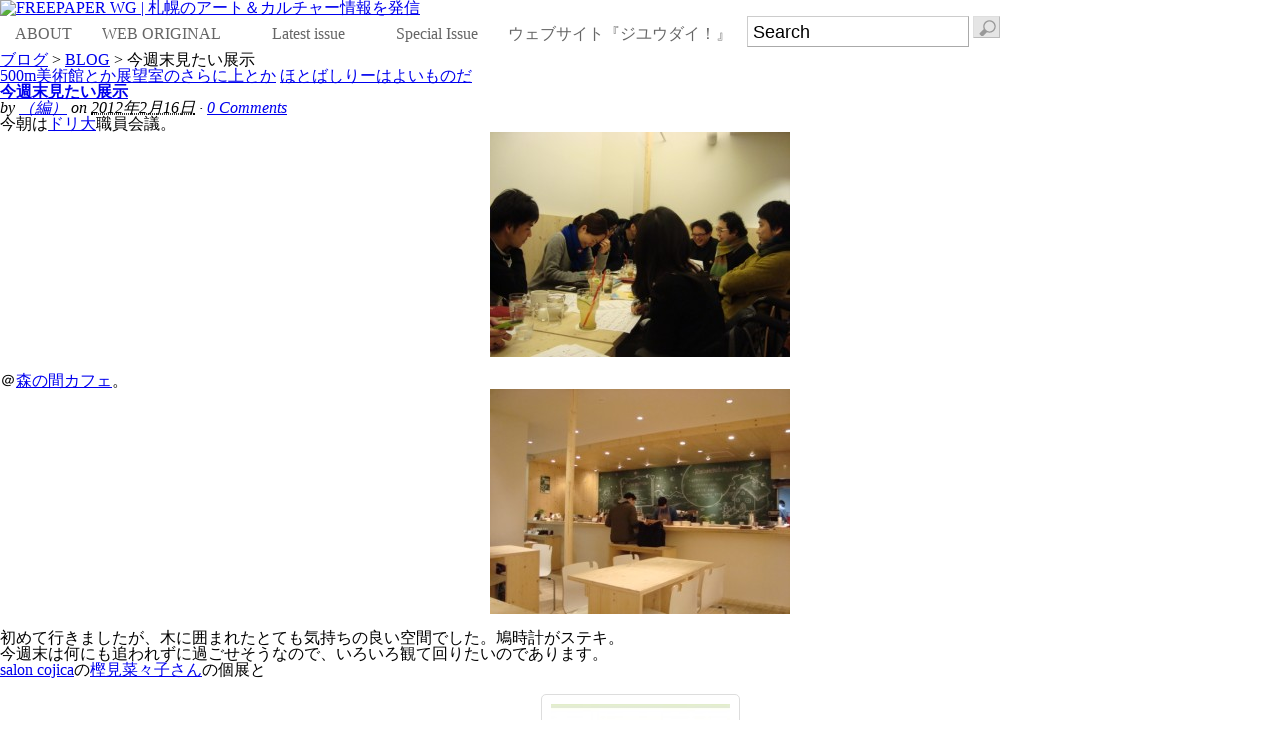

--- FILE ---
content_type: text/html; charset=UTF-8
request_url: https://freepaper-wg.com/archives/4156
body_size: 15471
content:
<!DOCTYPE html><!-- HTML 5 -->
<html lang="ja">
<head>

<title>  今週末見たい展示</title>
<!-- Platform WordPress Framework By PageLines - www.PageLines.com -->

<link rel="shortcut icon" href="https://test.freepaper-wg.com/wp-content/uploads/2021/05/favicon-pagelines1-1.png" type="image/x-icon" /> 
<meta http-equiv="Content-Type" content="text/html; charset=UTF-8" />
<link rel="profile" href="http://gmpg.org/xfn/11" />
<meta name="generator" content="WordPress 6.4.7" /> 
<link rel="pingback" href="https://test.freepaper-wg.com/xmlrpc.php" />
<!--[if IE 6]>
<script src="https://test.freepaper-wg.com/wp-content/themes/platform/core/js/ie.belatedpng.js"></script> 
<script>DD_belatedPNG.fix('.pngbg, .shadow-bottom, .post-comments a, #fcolumns_container, #footer img, .branding_wrap img, .fboxgraphic img ');</script>
<![endif]-->
<meta name='robots' content='max-image-preview:large' />
<link rel='dns-prefetch' href='//test.freepaper-wg.com' />
<link rel="alternate" type="application/rss+xml" title="FREEPAPER WG | 札幌のアート＆カルチャー情報を発信 &raquo; フィード" href="https://freepaper-wg.com/feed" />
<link rel="alternate" type="application/rss+xml" title="FREEPAPER WG | 札幌のアート＆カルチャー情報を発信 &raquo; コメントフィード" href="https://freepaper-wg.com/comments/feed" />
<link rel="alternate" type="application/rss+xml" title="FREEPAPER WG | 札幌のアート＆カルチャー情報を発信 &raquo; 今週末見たい展示 のコメントのフィード" href="https://freepaper-wg.com/archives/4156/feed" />
<script type="text/javascript">
/* <![CDATA[ */
window._wpemojiSettings = {"baseUrl":"https:\/\/s.w.org\/images\/core\/emoji\/14.0.0\/72x72\/","ext":".png","svgUrl":"https:\/\/s.w.org\/images\/core\/emoji\/14.0.0\/svg\/","svgExt":".svg","source":{"concatemoji":"https:\/\/test.freepaper-wg.com\/wp-includes\/js\/wp-emoji-release.min.js?ver=6.4.7"}};
/*! This file is auto-generated */
!function(i,n){var o,s,e;function c(e){try{var t={supportTests:e,timestamp:(new Date).valueOf()};sessionStorage.setItem(o,JSON.stringify(t))}catch(e){}}function p(e,t,n){e.clearRect(0,0,e.canvas.width,e.canvas.height),e.fillText(t,0,0);var t=new Uint32Array(e.getImageData(0,0,e.canvas.width,e.canvas.height).data),r=(e.clearRect(0,0,e.canvas.width,e.canvas.height),e.fillText(n,0,0),new Uint32Array(e.getImageData(0,0,e.canvas.width,e.canvas.height).data));return t.every(function(e,t){return e===r[t]})}function u(e,t,n){switch(t){case"flag":return n(e,"\ud83c\udff3\ufe0f\u200d\u26a7\ufe0f","\ud83c\udff3\ufe0f\u200b\u26a7\ufe0f")?!1:!n(e,"\ud83c\uddfa\ud83c\uddf3","\ud83c\uddfa\u200b\ud83c\uddf3")&&!n(e,"\ud83c\udff4\udb40\udc67\udb40\udc62\udb40\udc65\udb40\udc6e\udb40\udc67\udb40\udc7f","\ud83c\udff4\u200b\udb40\udc67\u200b\udb40\udc62\u200b\udb40\udc65\u200b\udb40\udc6e\u200b\udb40\udc67\u200b\udb40\udc7f");case"emoji":return!n(e,"\ud83e\udef1\ud83c\udffb\u200d\ud83e\udef2\ud83c\udfff","\ud83e\udef1\ud83c\udffb\u200b\ud83e\udef2\ud83c\udfff")}return!1}function f(e,t,n){var r="undefined"!=typeof WorkerGlobalScope&&self instanceof WorkerGlobalScope?new OffscreenCanvas(300,150):i.createElement("canvas"),a=r.getContext("2d",{willReadFrequently:!0}),o=(a.textBaseline="top",a.font="600 32px Arial",{});return e.forEach(function(e){o[e]=t(a,e,n)}),o}function t(e){var t=i.createElement("script");t.src=e,t.defer=!0,i.head.appendChild(t)}"undefined"!=typeof Promise&&(o="wpEmojiSettingsSupports",s=["flag","emoji"],n.supports={everything:!0,everythingExceptFlag:!0},e=new Promise(function(e){i.addEventListener("DOMContentLoaded",e,{once:!0})}),new Promise(function(t){var n=function(){try{var e=JSON.parse(sessionStorage.getItem(o));if("object"==typeof e&&"number"==typeof e.timestamp&&(new Date).valueOf()<e.timestamp+604800&&"object"==typeof e.supportTests)return e.supportTests}catch(e){}return null}();if(!n){if("undefined"!=typeof Worker&&"undefined"!=typeof OffscreenCanvas&&"undefined"!=typeof URL&&URL.createObjectURL&&"undefined"!=typeof Blob)try{var e="postMessage("+f.toString()+"("+[JSON.stringify(s),u.toString(),p.toString()].join(",")+"));",r=new Blob([e],{type:"text/javascript"}),a=new Worker(URL.createObjectURL(r),{name:"wpTestEmojiSupports"});return void(a.onmessage=function(e){c(n=e.data),a.terminate(),t(n)})}catch(e){}c(n=f(s,u,p))}t(n)}).then(function(e){for(var t in e)n.supports[t]=e[t],n.supports.everything=n.supports.everything&&n.supports[t],"flag"!==t&&(n.supports.everythingExceptFlag=n.supports.everythingExceptFlag&&n.supports[t]);n.supports.everythingExceptFlag=n.supports.everythingExceptFlag&&!n.supports.flag,n.DOMReady=!1,n.readyCallback=function(){n.DOMReady=!0}}).then(function(){return e}).then(function(){var e;n.supports.everything||(n.readyCallback(),(e=n.source||{}).concatemoji?t(e.concatemoji):e.wpemoji&&e.twemoji&&(t(e.twemoji),t(e.wpemoji)))}))}((window,document),window._wpemojiSettings);
/* ]]> */
</script>
<link rel='stylesheet' id='pagelines-stylesheet-css' href='https://test.freepaper-wg.com/wp-content/themes/platform/style.css?ver=4.0.0' type='text/css' media='all' />
<!--[if lte IE 6]>
<link rel='stylesheet' id='ie6-style-css' href='https://test.freepaper-wg.com/wp-content/themes/platform/css/ie6.css?ver=6.4.7' type='text/css' media='all' />
<![endif]-->
<!--[if IE 7]>
<link rel='stylesheet' id='ie7-style-css' href='https://test.freepaper-wg.com/wp-content/themes/platform/css/ie7.css?ver=6.4.7' type='text/css' media='all' />
<![endif]-->
<style id='wp-emoji-styles-inline-css' type='text/css'>

	img.wp-smiley, img.emoji {
		display: inline !important;
		border: none !important;
		box-shadow: none !important;
		height: 1em !important;
		width: 1em !important;
		margin: 0 0.07em !important;
		vertical-align: -0.1em !important;
		background: none !important;
		padding: 0 !important;
	}
</style>
<link rel='stylesheet' id='wp-block-library-css' href='https://test.freepaper-wg.com/wp-includes/css/dist/block-library/style.min.css?ver=6.4.7' type='text/css' media='all' />
<style id='wp-block-library-inline-css' type='text/css'>
.has-text-align-justify{text-align:justify;}
</style>
<style id='classic-theme-styles-inline-css' type='text/css'>
/*! This file is auto-generated */
.wp-block-button__link{color:#fff;background-color:#32373c;border-radius:9999px;box-shadow:none;text-decoration:none;padding:calc(.667em + 2px) calc(1.333em + 2px);font-size:1.125em}.wp-block-file__button{background:#32373c;color:#fff;text-decoration:none}
</style>
<style id='global-styles-inline-css' type='text/css'>
body{--wp--preset--color--black: #000000;--wp--preset--color--cyan-bluish-gray: #abb8c3;--wp--preset--color--white: #ffffff;--wp--preset--color--pale-pink: #f78da7;--wp--preset--color--vivid-red: #cf2e2e;--wp--preset--color--luminous-vivid-orange: #ff6900;--wp--preset--color--luminous-vivid-amber: #fcb900;--wp--preset--color--light-green-cyan: #7bdcb5;--wp--preset--color--vivid-green-cyan: #00d084;--wp--preset--color--pale-cyan-blue: #8ed1fc;--wp--preset--color--vivid-cyan-blue: #0693e3;--wp--preset--color--vivid-purple: #9b51e0;--wp--preset--gradient--vivid-cyan-blue-to-vivid-purple: linear-gradient(135deg,rgba(6,147,227,1) 0%,rgb(155,81,224) 100%);--wp--preset--gradient--light-green-cyan-to-vivid-green-cyan: linear-gradient(135deg,rgb(122,220,180) 0%,rgb(0,208,130) 100%);--wp--preset--gradient--luminous-vivid-amber-to-luminous-vivid-orange: linear-gradient(135deg,rgba(252,185,0,1) 0%,rgba(255,105,0,1) 100%);--wp--preset--gradient--luminous-vivid-orange-to-vivid-red: linear-gradient(135deg,rgba(255,105,0,1) 0%,rgb(207,46,46) 100%);--wp--preset--gradient--very-light-gray-to-cyan-bluish-gray: linear-gradient(135deg,rgb(238,238,238) 0%,rgb(169,184,195) 100%);--wp--preset--gradient--cool-to-warm-spectrum: linear-gradient(135deg,rgb(74,234,220) 0%,rgb(151,120,209) 20%,rgb(207,42,186) 40%,rgb(238,44,130) 60%,rgb(251,105,98) 80%,rgb(254,248,76) 100%);--wp--preset--gradient--blush-light-purple: linear-gradient(135deg,rgb(255,206,236) 0%,rgb(152,150,240) 100%);--wp--preset--gradient--blush-bordeaux: linear-gradient(135deg,rgb(254,205,165) 0%,rgb(254,45,45) 50%,rgb(107,0,62) 100%);--wp--preset--gradient--luminous-dusk: linear-gradient(135deg,rgb(255,203,112) 0%,rgb(199,81,192) 50%,rgb(65,88,208) 100%);--wp--preset--gradient--pale-ocean: linear-gradient(135deg,rgb(255,245,203) 0%,rgb(182,227,212) 50%,rgb(51,167,181) 100%);--wp--preset--gradient--electric-grass: linear-gradient(135deg,rgb(202,248,128) 0%,rgb(113,206,126) 100%);--wp--preset--gradient--midnight: linear-gradient(135deg,rgb(2,3,129) 0%,rgb(40,116,252) 100%);--wp--preset--font-size--small: 13px;--wp--preset--font-size--medium: 20px;--wp--preset--font-size--large: 36px;--wp--preset--font-size--x-large: 42px;--wp--preset--spacing--20: 0.44rem;--wp--preset--spacing--30: 0.67rem;--wp--preset--spacing--40: 1rem;--wp--preset--spacing--50: 1.5rem;--wp--preset--spacing--60: 2.25rem;--wp--preset--spacing--70: 3.38rem;--wp--preset--spacing--80: 5.06rem;--wp--preset--shadow--natural: 6px 6px 9px rgba(0, 0, 0, 0.2);--wp--preset--shadow--deep: 12px 12px 50px rgba(0, 0, 0, 0.4);--wp--preset--shadow--sharp: 6px 6px 0px rgba(0, 0, 0, 0.2);--wp--preset--shadow--outlined: 6px 6px 0px -3px rgba(255, 255, 255, 1), 6px 6px rgba(0, 0, 0, 1);--wp--preset--shadow--crisp: 6px 6px 0px rgba(0, 0, 0, 1);}:where(.is-layout-flex){gap: 0.5em;}:where(.is-layout-grid){gap: 0.5em;}body .is-layout-flow > .alignleft{float: left;margin-inline-start: 0;margin-inline-end: 2em;}body .is-layout-flow > .alignright{float: right;margin-inline-start: 2em;margin-inline-end: 0;}body .is-layout-flow > .aligncenter{margin-left: auto !important;margin-right: auto !important;}body .is-layout-constrained > .alignleft{float: left;margin-inline-start: 0;margin-inline-end: 2em;}body .is-layout-constrained > .alignright{float: right;margin-inline-start: 2em;margin-inline-end: 0;}body .is-layout-constrained > .aligncenter{margin-left: auto !important;margin-right: auto !important;}body .is-layout-constrained > :where(:not(.alignleft):not(.alignright):not(.alignfull)){max-width: var(--wp--style--global--content-size);margin-left: auto !important;margin-right: auto !important;}body .is-layout-constrained > .alignwide{max-width: var(--wp--style--global--wide-size);}body .is-layout-flex{display: flex;}body .is-layout-flex{flex-wrap: wrap;align-items: center;}body .is-layout-flex > *{margin: 0;}body .is-layout-grid{display: grid;}body .is-layout-grid > *{margin: 0;}:where(.wp-block-columns.is-layout-flex){gap: 2em;}:where(.wp-block-columns.is-layout-grid){gap: 2em;}:where(.wp-block-post-template.is-layout-flex){gap: 1.25em;}:where(.wp-block-post-template.is-layout-grid){gap: 1.25em;}.has-black-color{color: var(--wp--preset--color--black) !important;}.has-cyan-bluish-gray-color{color: var(--wp--preset--color--cyan-bluish-gray) !important;}.has-white-color{color: var(--wp--preset--color--white) !important;}.has-pale-pink-color{color: var(--wp--preset--color--pale-pink) !important;}.has-vivid-red-color{color: var(--wp--preset--color--vivid-red) !important;}.has-luminous-vivid-orange-color{color: var(--wp--preset--color--luminous-vivid-orange) !important;}.has-luminous-vivid-amber-color{color: var(--wp--preset--color--luminous-vivid-amber) !important;}.has-light-green-cyan-color{color: var(--wp--preset--color--light-green-cyan) !important;}.has-vivid-green-cyan-color{color: var(--wp--preset--color--vivid-green-cyan) !important;}.has-pale-cyan-blue-color{color: var(--wp--preset--color--pale-cyan-blue) !important;}.has-vivid-cyan-blue-color{color: var(--wp--preset--color--vivid-cyan-blue) !important;}.has-vivid-purple-color{color: var(--wp--preset--color--vivid-purple) !important;}.has-black-background-color{background-color: var(--wp--preset--color--black) !important;}.has-cyan-bluish-gray-background-color{background-color: var(--wp--preset--color--cyan-bluish-gray) !important;}.has-white-background-color{background-color: var(--wp--preset--color--white) !important;}.has-pale-pink-background-color{background-color: var(--wp--preset--color--pale-pink) !important;}.has-vivid-red-background-color{background-color: var(--wp--preset--color--vivid-red) !important;}.has-luminous-vivid-orange-background-color{background-color: var(--wp--preset--color--luminous-vivid-orange) !important;}.has-luminous-vivid-amber-background-color{background-color: var(--wp--preset--color--luminous-vivid-amber) !important;}.has-light-green-cyan-background-color{background-color: var(--wp--preset--color--light-green-cyan) !important;}.has-vivid-green-cyan-background-color{background-color: var(--wp--preset--color--vivid-green-cyan) !important;}.has-pale-cyan-blue-background-color{background-color: var(--wp--preset--color--pale-cyan-blue) !important;}.has-vivid-cyan-blue-background-color{background-color: var(--wp--preset--color--vivid-cyan-blue) !important;}.has-vivid-purple-background-color{background-color: var(--wp--preset--color--vivid-purple) !important;}.has-black-border-color{border-color: var(--wp--preset--color--black) !important;}.has-cyan-bluish-gray-border-color{border-color: var(--wp--preset--color--cyan-bluish-gray) !important;}.has-white-border-color{border-color: var(--wp--preset--color--white) !important;}.has-pale-pink-border-color{border-color: var(--wp--preset--color--pale-pink) !important;}.has-vivid-red-border-color{border-color: var(--wp--preset--color--vivid-red) !important;}.has-luminous-vivid-orange-border-color{border-color: var(--wp--preset--color--luminous-vivid-orange) !important;}.has-luminous-vivid-amber-border-color{border-color: var(--wp--preset--color--luminous-vivid-amber) !important;}.has-light-green-cyan-border-color{border-color: var(--wp--preset--color--light-green-cyan) !important;}.has-vivid-green-cyan-border-color{border-color: var(--wp--preset--color--vivid-green-cyan) !important;}.has-pale-cyan-blue-border-color{border-color: var(--wp--preset--color--pale-cyan-blue) !important;}.has-vivid-cyan-blue-border-color{border-color: var(--wp--preset--color--vivid-cyan-blue) !important;}.has-vivid-purple-border-color{border-color: var(--wp--preset--color--vivid-purple) !important;}.has-vivid-cyan-blue-to-vivid-purple-gradient-background{background: var(--wp--preset--gradient--vivid-cyan-blue-to-vivid-purple) !important;}.has-light-green-cyan-to-vivid-green-cyan-gradient-background{background: var(--wp--preset--gradient--light-green-cyan-to-vivid-green-cyan) !important;}.has-luminous-vivid-amber-to-luminous-vivid-orange-gradient-background{background: var(--wp--preset--gradient--luminous-vivid-amber-to-luminous-vivid-orange) !important;}.has-luminous-vivid-orange-to-vivid-red-gradient-background{background: var(--wp--preset--gradient--luminous-vivid-orange-to-vivid-red) !important;}.has-very-light-gray-to-cyan-bluish-gray-gradient-background{background: var(--wp--preset--gradient--very-light-gray-to-cyan-bluish-gray) !important;}.has-cool-to-warm-spectrum-gradient-background{background: var(--wp--preset--gradient--cool-to-warm-spectrum) !important;}.has-blush-light-purple-gradient-background{background: var(--wp--preset--gradient--blush-light-purple) !important;}.has-blush-bordeaux-gradient-background{background: var(--wp--preset--gradient--blush-bordeaux) !important;}.has-luminous-dusk-gradient-background{background: var(--wp--preset--gradient--luminous-dusk) !important;}.has-pale-ocean-gradient-background{background: var(--wp--preset--gradient--pale-ocean) !important;}.has-electric-grass-gradient-background{background: var(--wp--preset--gradient--electric-grass) !important;}.has-midnight-gradient-background{background: var(--wp--preset--gradient--midnight) !important;}.has-small-font-size{font-size: var(--wp--preset--font-size--small) !important;}.has-medium-font-size{font-size: var(--wp--preset--font-size--medium) !important;}.has-large-font-size{font-size: var(--wp--preset--font-size--large) !important;}.has-x-large-font-size{font-size: var(--wp--preset--font-size--x-large) !important;}
.wp-block-navigation a:where(:not(.wp-element-button)){color: inherit;}
:where(.wp-block-post-template.is-layout-flex){gap: 1.25em;}:where(.wp-block-post-template.is-layout-grid){gap: 1.25em;}
:where(.wp-block-columns.is-layout-flex){gap: 2em;}:where(.wp-block-columns.is-layout-grid){gap: 2em;}
.wp-block-pullquote{font-size: 1.5em;line-height: 1.6;}
</style>
<link rel='stylesheet' id='fancybox-css' href='https://test.freepaper-wg.com/wp-content/plugins/easy-fancybox/css/jquery.fancybox.min.css?ver=1.3.24' type='text/css' media='screen' />
<link rel='stylesheet' id='jetpack_css-css' href='https://test.freepaper-wg.com/wp-content/plugins/jetpack/css/jetpack.css?ver=9.7.3' type='text/css' media='all' />
<link rel='stylesheet' id='slimbox2-css' href='https://test.freepaper-wg.com/wp-content/plugins/wp-slimbox2/css/slimbox2.css?ver=1.1' type='text/css' media='screen' />
<link rel='stylesheet' id='dtree.css-css' href='https://test.freepaper-wg.com/wp-content/plugins/wp-dtree-30/wp-dtree.min.css?ver=4.4.5' type='text/css' media='all' />
<link rel='stylesheet' id='superfish-css' href='https://test.freepaper-wg.com/wp-content/themes/platform/sections/nav/superfish.css?ver=4.0.0' type='text/css' media='screen' />
<link rel='stylesheet' id='superfish-shadow-css' href='https://test.freepaper-wg.com/wp-content/themes/platform/sections/nav/superfish_shadow.css?ver=4.0.0' type='text/css' media='screen' />
<link rel='stylesheet' id='superfish-arrows-css' href='https://test.freepaper-wg.com/wp-content/themes/platform/sections/nav/superfish_arrows.css?ver=4.0.0' type='text/css' media='screen' />
<script type="text/javascript" src="https://test.freepaper-wg.com/wp-includes/js/jquery/jquery.min.js?ver=3.7.1" id="jquery-core-js"></script>
<script type="text/javascript" src="https://test.freepaper-wg.com/wp-includes/js/jquery/jquery-migrate.min.js?ver=3.4.1" id="jquery-migrate-js"></script>
<script type="text/javascript" src="https://test.freepaper-wg.com/wp-content/plugins/wp-slimbox2/javascript/slimbox2.js?ver=2.04" id="slimbox2-js"></script>
<script type="text/javascript" id="slimbox2_autoload-js-extra">
/* <![CDATA[ */
var slimbox2_options = {"autoload":"1","overlayColor":"#000000","loop":"","overlayOpacity":"0.8","overlayFadeDuration":"400","resizeDuration":"400","resizeEasing":"swing","initialWidth":"250","initialHeight":"250","imageFadeDuration":"400","captionAnimationDuration":"400","caption":"el.title || el.firstChild.alt || el.firstChild.title || el.href || el.href","url":"1","selector":"div.entry-content, div.gallery, div.entry, div.post, div#page, body","counterText":"Image {x} of {y}","closeKeys":"27,88,67","previousKeys":"37,80","nextKeys":"39,78","prev":"https:\/\/test.freepaper-wg.com\/wp-content\/plugins\/wp-slimbox2\/images\/default\/prevlabel.gif","next":"https:\/\/test.freepaper-wg.com\/wp-content\/plugins\/wp-slimbox2\/images\/default\/nextlabel.gif","close":"https:\/\/test.freepaper-wg.com\/wp-content\/plugins\/wp-slimbox2\/images\/default\/closelabel.gif","picasaweb":"","flickr":"","mobile":""};
/* ]]> */
</script>
<script type="text/javascript" src="https://test.freepaper-wg.com/wp-content/plugins/wp-slimbox2/javascript/slimbox2_autoload.js?ver=1.0.4b" id="slimbox2_autoload-js"></script>
<script type="text/javascript" id="dtree-js-extra">
/* <![CDATA[ */
var WPdTreeSettings = {"animate":"1","duration":"250","imgurl":"https:\/\/test.freepaper-wg.com\/wp-content\/plugins\/wp-dtree-30\/"};
/* ]]> */
</script>
<script type="text/javascript" src="https://test.freepaper-wg.com/wp-content/plugins/wp-dtree-30/wp-dtree.min.js?ver=4.4.5" id="dtree-js"></script>
<link rel="https://api.w.org/" href="https://freepaper-wg.com/wp-json/" /><link rel="alternate" type="application/json" href="https://freepaper-wg.com/wp-json/wp/v2/posts/4156" /><link rel="EditURI" type="application/rsd+xml" title="RSD" href="https://test.freepaper-wg.com/xmlrpc.php?rsd" />
<meta name="generator" content="WordPress 6.4.7" />
<link rel="canonical" href="https://freepaper-wg.com/archives/4156" />
<link rel='shortlink' href='https://freepaper-wg.com/?p=4156' />
<link rel="alternate" type="application/json+oembed" href="https://freepaper-wg.com/wp-json/oembed/1.0/embed?url=https%3A%2F%2Ffreepaper-wg.com%2Farchives%2F4156" />
<link rel="alternate" type="text/xml+oembed" href="https://freepaper-wg.com/wp-json/oembed/1.0/embed?url=https%3A%2F%2Ffreepaper-wg.com%2Farchives%2F4156&#038;format=xml" />
<style>
		#category-posts-2-internal ul {padding: 0;}
#category-posts-2-internal .cat-post-item img {max-width: initial; max-height: initial; margin: initial;}
#category-posts-2-internal .cat-post-author {margin-bottom: 0;}
#category-posts-2-internal .cat-post-thumbnail {margin: 5px 10px 5px 0;}
#category-posts-2-internal .cat-post-item:before {content: ""; clear: both;}
#category-posts-2-internal .cat-post-excerpt-more {display: inline-block;}
#category-posts-2-internal .cat-post-item {list-style: none; margin: 3px 0 10px; padding: 3px 0;}
#category-posts-2-internal .cat-post-current .cat-post-title {font-weight: bold; text-transform: uppercase;}
#category-posts-2-internal [class*=cat-post-tax] {font-size: 0.85em;}
#category-posts-2-internal [class*=cat-post-tax] * {display:inline-block;}
#category-posts-2-internal .cat-post-item:after {content: ""; display: table;	clear: both;}
#category-posts-2-internal .cat-post-item .cat-post-title {overflow: hidden;text-overflow: ellipsis;white-space: initial;display: -webkit-box;-webkit-line-clamp: 2;-webkit-box-orient: vertical;padding-bottom: 0 !important;}
#category-posts-2-internal .cat-post-item:after {content: ""; display: table;	clear: both;}
#category-posts-2-internal .cat-post-thumbnail {display:block; float:left; margin:5px 10px 5px 0;}
#category-posts-2-internal .cat-post-crop {overflow:hidden;display:block;}
#category-posts-2-internal p {margin:5px 0 0 0}
#category-posts-2-internal li > div {margin:5px 0 0 0; clear:both;}
#category-posts-2-internal .dashicons {vertical-align:middle;}
#category-posts-2-internal .cat-post-thumbnail .cat-post-crop img {height: 150px;}
#category-posts-2-internal .cat-post-thumbnail .cat-post-crop img {object-fit: cover; max-width: 100%; display: block;}
#category-posts-2-internal .cat-post-thumbnail .cat-post-crop-not-supported img {width: 100%;}
#category-posts-2-internal .cat-post-thumbnail {max-width:100%;}
#category-posts-2-internal .cat-post-item img {margin: initial;}
</style>
		<style data-context="foundation-flickity-css">/*! Flickity v2.0.2
http://flickity.metafizzy.co
---------------------------------------------- */.flickity-enabled{position:relative}.flickity-enabled:focus{outline:0}.flickity-viewport{overflow:hidden;position:relative;height:100%}.flickity-slider{position:absolute;width:100%;height:100%}.flickity-enabled.is-draggable{-webkit-tap-highlight-color:transparent;tap-highlight-color:transparent;-webkit-user-select:none;-moz-user-select:none;-ms-user-select:none;user-select:none}.flickity-enabled.is-draggable .flickity-viewport{cursor:move;cursor:-webkit-grab;cursor:grab}.flickity-enabled.is-draggable .flickity-viewport.is-pointer-down{cursor:-webkit-grabbing;cursor:grabbing}.flickity-prev-next-button{position:absolute;top:50%;width:44px;height:44px;border:none;border-radius:50%;background:#fff;background:hsla(0,0%,100%,.75);cursor:pointer;-webkit-transform:translateY(-50%);transform:translateY(-50%)}.flickity-prev-next-button:hover{background:#fff}.flickity-prev-next-button:focus{outline:0;box-shadow:0 0 0 5px #09f}.flickity-prev-next-button:active{opacity:.6}.flickity-prev-next-button.previous{left:10px}.flickity-prev-next-button.next{right:10px}.flickity-rtl .flickity-prev-next-button.previous{left:auto;right:10px}.flickity-rtl .flickity-prev-next-button.next{right:auto;left:10px}.flickity-prev-next-button:disabled{opacity:.3;cursor:auto}.flickity-prev-next-button svg{position:absolute;left:20%;top:20%;width:60%;height:60%}.flickity-prev-next-button .arrow{fill:#333}.flickity-page-dots{position:absolute;width:100%;bottom:-25px;padding:0;margin:0;list-style:none;text-align:center;line-height:1}.flickity-rtl .flickity-page-dots{direction:rtl}.flickity-page-dots .dot{display:inline-block;width:10px;height:10px;margin:0 8px;background:#333;border-radius:50%;opacity:.25;cursor:pointer}.flickity-page-dots .dot.is-selected{opacity:1}</style><style data-context="foundation-slideout-css">.slideout-menu{position:fixed;left:0;top:0;bottom:0;right:auto;z-index:0;width:256px;overflow-y:auto;-webkit-overflow-scrolling:touch;display:none}.slideout-menu.pushit-right{left:auto;right:0}.slideout-panel{position:relative;z-index:1;will-change:transform}.slideout-open,.slideout-open .slideout-panel,.slideout-open body{overflow:hidden}.slideout-open .slideout-menu{display:block}.pushit{display:none}</style><style type='text/css'>img#wpstats{display:none}</style>
			<script type="text/javascript"> 
		/* <![CDATA[ */
		var $j = jQuery.noConflict();
		   $j(document).ready(function() { 
		        $j('ul.sf-menu').superfish({ 
		            delay:       100,		// one second delay on mouseout 
		            speed:       'fast',	// faster animation speed 
		            autoArrows:  true,		// disable generation of arrow mark-up 
		            dropShadows: true		// disable drop shadows 
		        }); 
		    });
		/* ]]> */
	</script>			
<style>.ios7.web-app-mode.has-fixed header{ background-color: rgba(61,61,61,.88);}</style></head>
<body class="post-template-default single single-post postid-4156 single-format-standard">

		
		<div id="site" class="one-sidebar-right"> <!-- #site // Wraps #header, #page-main, #footer - closed in footer -->
		
				<div id="page"> <!-- #page // Wraps #header, #page-main - closed in footer -->
			
						<div id="header" class="container-group fix">
				<div class="outline">
								<div id="branding" class="container fix">
				<div class="texture">
					<div class="content">
						<div class="content-pad">
<div class="branding_wrap">
	<a href="https://freepaper-wg.com" title="FREEPAPER WG | 札幌のアート＆カルチャー情報を発信 Home">
				<img src="https://test.freepaper-wg.com/wp-content/uploads/2021/05/logo-platform-1.png" alt="FREEPAPER WG | 札幌のアート＆カルチャー情報を発信" />
	</a>
		
	
	<div class="icons" style="bottom: 0px; right: px;">

				
				
	</div>
</div>
						<div class="clear"></div>
					</div>
				</div>
			</div>
		</div>
			<div id="primary-nav" class="container fix">
				<div class="texture">
					<div class="content">
						<div class="content-pad">
	<div id="nav_row" class="fix">

			
						<ul id="menu-nav" class="main-nav sf-menu">

			  	<li class="page_item page-item-10"><a href="https://freepaper-wg.com/about-1">ABOUT</a></li>
<li class="page_item page-item-19155 page_item_has_children"><a href="https://freepaper-wg.com/web-original">WEB ORIGINAL</a>
<ul class='children'>
	<li class="page_item page-item-2691"><a href="https://freepaper-wg.com/web-original/vol01">VOL.01　沢則行（人形劇作家）インタビュー</a></li>
	<li class="page_item page-item-3339"><a href="https://freepaper-wg.com/web-original/vol02">VOL.02 『KENJIサッポロ2011　グスコーブドリの伝記』レポート</a></li>
	<li class="page_item page-item-19140"><a href="https://freepaper-wg.com/web-original/vol03">VOL.03 たいらじょう（人形劇俳優・演出家）インタビュー</a></li>
</ul>
</li>
<li class="page_item page-item-41 page_item_has_children"><a href="https://freepaper-wg.com/latest-issue">Latest issue</a>
<ul class='children'>
	<li class="page_item page-item-180"><a href="https://freepaper-wg.com/latest-issue/vol-1">vol.1</a></li>
	<li class="page_item page-item-175"><a href="https://freepaper-wg.com/latest-issue/vol-2">vol.2</a></li>
	<li class="page_item page-item-170"><a href="https://freepaper-wg.com/latest-issue/vol-3">vol.3</a></li>
	<li class="page_item page-item-167"><a href="https://freepaper-wg.com/latest-issue/vol-4">vol.4</a></li>
	<li class="page_item page-item-163"><a href="https://freepaper-wg.com/latest-issue/vol-5">vol.5</a></li>
	<li class="page_item page-item-158"><a href="https://freepaper-wg.com/latest-issue/vol-6">vol.6</a></li>
	<li class="page_item page-item-153"><a href="https://freepaper-wg.com/latest-issue/vol-7">vol.7</a></li>
	<li class="page_item page-item-147"><a href="https://freepaper-wg.com/latest-issue/vol-8">vol.8</a></li>
	<li class="page_item page-item-142"><a href="https://freepaper-wg.com/latest-issue/vol-9">vol.9</a></li>
	<li class="page_item page-item-139"><a href="https://freepaper-wg.com/latest-issue/vol-10">vol.10</a></li>
	<li class="page_item page-item-133"><a href="https://freepaper-wg.com/latest-issue/vol-11">vol.11</a></li>
	<li class="page_item page-item-123"><a href="https://freepaper-wg.com/latest-issue/vol-12">vol.12</a></li>
	<li class="page_item page-item-114"><a href="https://freepaper-wg.com/latest-issue/back-number">vol.13</a></li>
	<li class="page_item page-item-230"><a href="https://freepaper-wg.com/latest-issue/vol-14-2">vol.14</a></li>
</ul>
</li>
<li class="page_item page-item-184"><a href="https://freepaper-wg.com/special-issue">Special Issue</a></li>
<li class="page_item page-item-11607"><a href="https://freepaper-wg.com/%e3%82%a6%e3%82%a7%e3%83%96%e3%82%b5%e3%82%a4%e3%83%88%e3%80%8e%e3%82%b8%e3%83%a6%e3%82%a6%e3%83%80%e3%82%a4%ef%bc%81%e3%80%8f">ウェブサイト『ジユウダイ！』</a></li>
			</ul><form method="get" class="searchform" action="https://freepaper-wg.com/">
	<fieldset>
		<input type="text" value="Search" name="s" class="searchfield" onfocus="if (this.value == 'Search') {this.value = '';}" onblur="if (this.value == '') {this.value = 'Search';}" />

		<input type="image" class="submit btn" name="submit" src="https://test.freepaper-wg.com/wp-content/themes/platform/images/search-btn.png" alt="Go" />
	</fieldset>
</form>
	</div>
							<div class="clear"></div>
					</div>
				</div>
			</div>
		</div>
			<div id="breadcrumb" class="container fix">
				<div class="texture">
					<div class="content">
						<div class="content-pad">
			<div class="breadcrumb">
<!-- Breadcrumb NavXT 6.6.0 -->
<span property="itemListElement" typeof="ListItem"><a property="item" typeof="WebPage" title="Go to FREEPAPER WG | 札幌のアート＆カルチャー情報を発信." href="https://freepaper-wg.com" class="home" ><span property="name">ブログ</span></a><meta property="position" content="1"></span> &gt; <span property="itemListElement" typeof="ListItem"><a property="item" typeof="WebPage" title="Go to the BLOG category archives." href="https://freepaper-wg.com/archives/category/blog" class="taxonomy category" ><span property="name">BLOG</span></a><meta property="position" content="2"></span> &gt; <span property="itemListElement" typeof="ListItem"><span property="name" class="post post-post current-item">今週末見たい展示</span><meta property="url" content="https://freepaper-wg.com/archives/4156"><meta property="position" content="3"></span>			</div>
						<div class="clear"></div>
					</div>
				</div>
			</div>
		</div>
				</div>
			</div>
						<div id="page-main" class="container-group fix"> <!-- #page-main // closed in footer -->
				<div class="outline fix">
								<div id="maincontent" class="container fix">
				<div class="texture">
					<div class="content">
						<div class="content-pad">
<div id="pagelines_content" class="one-sidebar-right fix">
	
		<div id="column-wrap" class="fix">
		
				<div id="column-main" class="mcolumn fix">
			<div class="mcolumn-pad" >
							<div id="postnav" class="copy fix">
				<div class="copy-pad">
		<div class="post-nav fix"> 
			<span class="previous"><a href="https://freepaper-wg.com/archives/4147" rel="prev">500m美術館とか展望室のさらに上とか</a></span> 
			<span class="next"><a href="https://freepaper-wg.com/archives/4163" rel="next">ほとばしりーはよいものだ</a></span>
		</div>
				<div class="clear"></div>
				</div>
			</div>
			<div id="theloop" class="copy fix">
				<div class="copy-pad">
<div class="fpost post-4156 post type-post status-publish format-standard hentry category-blog" id="post-4156">
				
				
					
						<div class="post-meta fix">	
							
							<div class="post-header fix post-nothumb" style="" >
																<div class="post-title-section fix">

									<div class="post-title fix">
										<h2>
											<a href="https://freepaper-wg.com/archives/4156" rel="bookmark" title="Permanent Link to 今週末見たい展示">今週末見たい展示</a>
										</h2>
																				<div class="metabar">
											<em>
												
																								<span class="sword">by</span> <span class="post-author vcard"><a href="https://freepaper-wg.com/archives/author/wg_devigne">（編）</a></span>

																								
																									<span class="sword">on</span> <abbr title="2012-02-16" class="published">2012年2月16日</abbr>
																								
																								&middot;												<a rel="nofollow" class="comments-num" href="https://freepaper-wg.com/archives/4156#comments" title="View Comments"><span>0</span> Comments</a>
																								
																								
																																			</em>
										</div>
									</div>


								</div>
															</div>				
						</div>
					
					  	
						<div class="entry_wrap fix">
						
							<div class="entry_content">
								<p>今朝は<a href="http://odori.univnet.jp/" target="_blank" rel="noopener">ドリ大</a>職員会議。<br />
<a href="http://www.freepaper-wg.com/wordpress/wp-content/uploads/DSC06310.jpg"><img fetchpriority="high" decoding="async" class="alignnone size-medium wp-image-4157" title="DSC06310" src="http://www.freepaper-wg.com/wordpress/wp-content/uploads/DSC06310-300x225.jpg" alt="" width="300" height="225" /></a><br />
＠<a href="http://www.ikeuchi.co.jp/floorguide/detail.php?id=86" target="_blank" rel="noopener">森の間カフェ</a>。<br />
<a href="http://www.freepaper-wg.com/wordpress/wp-content/uploads/DSC06309.jpg"><img decoding="async" class="alignnone size-medium wp-image-4158" title="DSC06309" src="http://www.freepaper-wg.com/wordpress/wp-content/uploads/DSC06309-300x225.jpg" alt="" width="300" height="225" /></a><br />
初めて行きましたが、木に囲まれたとても気持ちの良い空間でした。鳩時計がステキ。<br />
今週末は何にも追われずに過ごせそうなので、いろいろ観て回りたいのであります。<br />
<a href="http://saloncojica.jugem.jp/" target="_blank" rel="noopener">salon cojica</a>の<a href="http://www.nanakokashimi.com/" target="_blank" rel="noopener">樫見菜々子さん</a>の個展と<br />
<div id="attachment_4159" style="width: 189px" class="wp-caption alignnone"><a href="http://www.freepaper-wg.com/wordpress/wp-content/uploads/20120208_2233823.jpg"><img decoding="async" aria-describedby="caption-attachment-4159" class="size-medium wp-image-4159" title="20120208_2233823" src="http://www.freepaper-wg.com/wordpress/wp-content/uploads/20120208_2233823-179x300.jpg" alt="" width="179" height="300" /></a><p id="caption-attachment-4159" class="wp-caption-text">画像引用元 http://saloncojica.jugem.jp/</p></div><br />
CAI02の<a href="http://thebackyard.blog21.fc2.com/" target="_blank" rel="noopener">菊地和広さん</a>の個展と<br />
<div id="attachment_4160" style="width: 310px" class="wp-caption alignnone"><a href="http://www.freepaper-wg.com/wordpress/wp-content/uploads/20120210_kikuchi.jpg"><img loading="lazy" decoding="async" aria-describedby="caption-attachment-4160" class="size-medium wp-image-4160" title="20120210_kikuchi" src="http://www.freepaper-wg.com/wordpress/wp-content/uploads/20120210_kikuchi-300x175.jpg" alt="" width="300" height="175" /></a><p id="caption-attachment-4160" class="wp-caption-text">画像引用元 http://www.cai-net.jp/info/index.html#kiku</p></div><br />
<a href="http://kakiten.exblog.jp/" target="_blank" rel="noopener">テンポラリースペース</a>の阿部守・高臣大介 冬・二人展と<br />
<a href="http://www.agson.jp/sou_blog/2012/02/15.html" target="_blank" rel="noopener">ギャラリー創</a>と<br />
卒業制作展もいくつか。<br />
あ、土曜日は13:30から、<a href="http://sayonara-nukes.org/" target="_blank" rel="noopener">『さようなら原発1000万人アクション』</a>がかでる2.7で開催されますね。<br />
詳細は<a href="http://www.peace-forum.net/blogeuc/?itemid=428" target="_blank" rel="noopener">こちら</a>。<br />
晴れるといいなあ。吹雪の中歩くのはつらいです&#8230;<br />
全てをこなすために、順番を考えます！<br />
（編）</p>
									<div class="clear"></div> 
																</div>	
							<div class="tags">
								&nbsp;
							</div>
						</div>
								</div>

				<div class="clear"></div>
				</div>
			</div>
			<div id="sharebar" class="copy fix">
				<div class="copy-pad">
			<div class="post-footer">

					<div class="left">
						If you enjoyed this article, please consider sharing it!	
					</div>
					<div class="right">
																					<a href="http://www.facebook.com/sharer.php?u=https://freepaper-wg.com/archives/4156&amp;t=%E4%BB%8A%E9%80%B1%E6%9C%AB%E8%A6%8B%E3%81%9F%E3%81%84%E5%B1%95%E7%A4%BA" title="Share on Facebook" rel="nofollow" target="_blank"><img src="https://test.freepaper-wg.com/wp-content/themes/platform/core/images/ico-facebook.png" alt="Facebook" /></a>
							 

																					<a href="http://twitter.com/home?status=https://tinyurl.com/ydkhp4ch" title="Share on Twitter" rel="nofollow" target="_blank"><img src="https://test.freepaper-wg.com/wp-content/themes/platform/core/images/ico-twitter.png" alt="Twitter" /></a>
							 

															<a href="http://del.icio.us/post?url=https://freepaper-wg.com/archives/4156&amp;title=%E4%BB%8A%E9%80%B1%E6%9C%AB%E8%A6%8B%E3%81%9F%E3%81%84%E5%B1%95%E7%A4%BA" title="Share on Delicious" rel="nofollow" target="_blank"><img src="https://test.freepaper-wg.com/wp-content/themes/platform/core/images/ico-del.png" alt="Delicious" /></a>
														
														
														
															<a href="http://digg.com/submit?phase=2&amp;url=https://freepaper-wg.com/archives/4156&amp;title=%E4%BB%8A%E9%80%B1%E6%9C%AB%E8%A6%8B%E3%81%9F%E3%81%84%E5%B1%95%E7%A4%BA" title="Share on Digg" rel="nofollow" target="_blank"><img src="https://test.freepaper-wg.com/wp-content/themes/platform/core/images/ico-digg.png" alt="Digg" /></a>
												</div>
				<div class="clear"></div>
			</div>
	
				<div class="clear"></div>
				</div>
			</div>
			<div id="pl_comments" class="copy fix">
				<div class="copy-pad">

<div id="comments">
	
	
	
		<div id="respond" class="comment-respond">
		<h3 id="reply-title" class="comment-reply-title">コメントを残す <small><a rel="nofollow" id="cancel-comment-reply-link" href="/archives/4156#respond" style="display:none;">コメントをキャンセル</a></small></h3><form action="https://test.freepaper-wg.com/wp-comments-post.php" method="post" id="commentform" class="comment-form"><p class="comment-notes"><span id="email-notes">メールアドレスが公開されることはありません。</span> <span class="required-field-message"><span class="required">※</span> が付いている欄は必須項目です</span></p><p class="comment-form-comment"><label for="comment">コメント <span class="required">※</span></label> <textarea id="comment" name="comment" cols="45" rows="8" maxlength="65525" required="required"></textarea></p><p class="comment-form-author"><label for="author">名前 <span class="required">※</span></label> <input id="author" name="author" type="text" value="" size="30" maxlength="245" autocomplete="name" required="required" /></p>
<p class="comment-form-email"><label for="email">メール <span class="required">※</span></label> <input id="email" name="email" type="text" value="" size="30" maxlength="100" aria-describedby="email-notes" autocomplete="email" required="required" /></p>
<p class="comment-form-url"><label for="url">サイト</label> <input id="url" name="url" type="text" value="" size="30" maxlength="200" autocomplete="url" /></p>
<p class="comment-form-cookies-consent"><input id="wp-comment-cookies-consent" name="wp-comment-cookies-consent" type="checkbox" value="yes" /> <label for="wp-comment-cookies-consent">次回のコメントで使用するためブラウザーに自分の名前、メールアドレス、サイトを保存する。</label></p>
<p><img src="https://test.freepaper-wg.com/wp-content/plugins/siteguard/really-simple-captcha/tmp/1233487508.png" alt="CAPTCHA"></p><p><label for="siteguard_captcha">上に表示された文字を入力してください。</label><br /><input type="text" name="siteguard_captcha" id="siteguard_captcha" class="input" value="" size="10" aria-required="true" /><input type="hidden" name="siteguard_captcha_prefix" id="siteguard_captcha_prefix" value="1233487508" /></p><p class="form-submit"><input name="submit" type="submit" id="submit" class="submit" value="コメントを送信" /> <input type='hidden' name='comment_post_ID' value='4156' id='comment_post_ID' />
<input type='hidden' name='comment_parent' id='comment_parent' value='0' />
</p><p style="display: none;"><input type="hidden" id="akismet_comment_nonce" name="akismet_comment_nonce" value="cc2d2e117c" /></p><input type="hidden" id="ak_js" name="ak_js" value="197"/><textarea name="ak_hp_textarea" cols="45" rows="8" maxlength="100" style="display: none !important;"></textarea></form>	</div><!-- #respond -->
	</div>
				<div class="clear"></div>
				</div>
			</div>
			<div id="pagination" class="copy fix">
				<div class="copy-pad">
				
					<div class="clear"></div>
				</div>
			</div>
			</div>
		</div>
		
				
	</div>	
	
	
	<div id="sidebar-wrap" class="fix">
			<div id="sidebar1" class="scolumn fix" >
				<div class="scolumn-pad">
								<div id="sidebar_primary" class="copy fix">
				<div class="copy-pad">
	<ul id="list_sidebar_primary" class="sidebar_widgets fix">
		<li id="categories-3" class="widget_categories widget fix"><div class="widget-pad"><h3 class="widget-title">カテゴリー別に投稿を表示</h3>
			<ul>
					<li class="cat-item cat-item-2"><a href="https://freepaper-wg.com/archives/category/blog">BLOG</a> (2,775)
</li>
	<li class="cat-item cat-item-4"><a href="https://freepaper-wg.com/archives/category/pickup">PICK UP</a> (294)
</li>
			</ul>

			</div></li>
		<li id="recent-posts-2" class="widget_recent_entries widget fix"><div class="widget-pad">
		<h3 class="widget-title">最近の投稿</h3>
		<ul>
											<li>
					<a href="https://freepaper-wg.com/archives/27449">2年ちょっとぶりのkitara</a>
									</li>
											<li>
					<a href="https://freepaper-wg.com/archives/27446">見た映画3本</a>
									</li>
											<li>
					<a href="https://freepaper-wg.com/archives/27424">お山から。0106</a>
									</li>
											<li>
					<a href="https://freepaper-wg.com/archives/27416">展示鑑賞納めと観劇納め、からの年忘れ演劇話の会</a>
									</li>
											<li>
					<a href="https://freepaper-wg.com/archives/27411">『いくえみ綾原画展 Our Stories -from Sapporo-』</a>
									</li>
					</ul>

		</div></li><li id="category-posts-2" class="cat-post-widget widget fix"><div class="widget-pad"><h3 class="widget-title">PICK UP</h3><ul id="category-posts-2-internal" class="category-posts-internal">
<li class='cat-post-item'><div><a class="cat-post-title" href="https://freepaper-wg.com/archives/26750" rel="bookmark">宮崎5日目：みまた演劇フェスティバル「まちドラ！2025」</a></div></li><li class='cat-post-item'><div><a class="cat-post-title" href="https://freepaper-wg.com/archives/26231" rel="bookmark">楽しかったよ、年忘れ演劇話の会2024</a></div></li><li class='cat-post-item'><div><a class="cat-post-title" href="https://freepaper-wg.com/archives/25893" rel="bookmark">『石山緑地薪能　あたら夜の月影－覧古考新』</a></div></li><li class='cat-post-item'><div><a class="cat-post-title" href="https://freepaper-wg.com/archives/25257" rel="bookmark">楽しかったよ、年忘れ演劇話の会</a></div></li><li class='cat-post-item'><div><a class="cat-post-title" href="https://freepaper-wg.com/archives/24321" rel="bookmark">場と、音と、踊る。舞台『うつろうもの』</a></div></li><li class='cat-post-item'><div><a class="cat-post-title" href="https://freepaper-wg.com/archives/23793" rel="bookmark">すっかり気に入った『大地の五億年』</a></div></li><li class='cat-post-item'><div><a class="cat-post-title" href="https://freepaper-wg.com/archives/23523" rel="bookmark">2022さっぽろ人形浄瑠璃芝居あしり座公演</a></div></li><li class='cat-post-item'><div><a class="cat-post-title" href="https://freepaper-wg.com/archives/23295" rel="bookmark">函文庫の箱づくりワークショップ</a></div></li><li class='cat-post-item'><div><a class="cat-post-title" href="https://freepaper-wg.com/archives/23275" rel="bookmark">お山の愛用品</a></div></li><li class='cat-post-item'><div><a class="cat-post-title" href="https://freepaper-wg.com/archives/23058" rel="bookmark">札幌オリ・パラ招致市民ワークショップ</a></div></li></ul>
</div></li><li id="text-2" class="widget_text widget fix"><div class="widget-pad"><h3 class="widget-title">旧ブログ</h3>			<div class="textwidget"><p><a href="http://blog.livedoor.jp/freepaper_wg/?blog_id=2575222" target="_blank" rel="noopener">旧WGブログ</a></p>
</div>
		</div></li><li id="text-3" class="widget_text widget fix"><div class="widget-pad"><h3 class="widget-title">（編）のつぶやき</h3>			<div class="textwidget"><p><a href="https://twitter.com/wgdevi" target="_blank" rel="noopener">@wgdevi</a></p>
</div>
		</div></li><li id="archives-3" class="widget_archive widget fix"><div class="widget-pad"><h3 class="widget-title">アーカイブ</h3>
			<ul>
					<li><a href='https://freepaper-wg.com/archives/date/2026/01'>2026年1月</a>&nbsp;(3)</li>
	<li><a href='https://freepaper-wg.com/archives/date/2025/12'>2025年12月</a>&nbsp;(6)</li>
	<li><a href='https://freepaper-wg.com/archives/date/2025/11'>2025年11月</a>&nbsp;(7)</li>
	<li><a href='https://freepaper-wg.com/archives/date/2025/10'>2025年10月</a>&nbsp;(3)</li>
	<li><a href='https://freepaper-wg.com/archives/date/2025/09'>2025年9月</a>&nbsp;(10)</li>
	<li><a href='https://freepaper-wg.com/archives/date/2025/08'>2025年8月</a>&nbsp;(9)</li>
	<li><a href='https://freepaper-wg.com/archives/date/2025/07'>2025年7月</a>&nbsp;(4)</li>
	<li><a href='https://freepaper-wg.com/archives/date/2025/06'>2025年6月</a>&nbsp;(6)</li>
	<li><a href='https://freepaper-wg.com/archives/date/2025/05'>2025年5月</a>&nbsp;(16)</li>
	<li><a href='https://freepaper-wg.com/archives/date/2025/04'>2025年4月</a>&nbsp;(3)</li>
	<li><a href='https://freepaper-wg.com/archives/date/2025/03'>2025年3月</a>&nbsp;(6)</li>
	<li><a href='https://freepaper-wg.com/archives/date/2025/02'>2025年2月</a>&nbsp;(8)</li>
	<li><a href='https://freepaper-wg.com/archives/date/2025/01'>2025年1月</a>&nbsp;(5)</li>
	<li><a href='https://freepaper-wg.com/archives/date/2024/12'>2024年12月</a>&nbsp;(5)</li>
	<li><a href='https://freepaper-wg.com/archives/date/2024/11'>2024年11月</a>&nbsp;(6)</li>
	<li><a href='https://freepaper-wg.com/archives/date/2024/10'>2024年10月</a>&nbsp;(7)</li>
	<li><a href='https://freepaper-wg.com/archives/date/2024/09'>2024年9月</a>&nbsp;(6)</li>
	<li><a href='https://freepaper-wg.com/archives/date/2024/08'>2024年8月</a>&nbsp;(6)</li>
	<li><a href='https://freepaper-wg.com/archives/date/2024/07'>2024年7月</a>&nbsp;(8)</li>
	<li><a href='https://freepaper-wg.com/archives/date/2024/06'>2024年6月</a>&nbsp;(4)</li>
	<li><a href='https://freepaper-wg.com/archives/date/2024/05'>2024年5月</a>&nbsp;(18)</li>
	<li><a href='https://freepaper-wg.com/archives/date/2024/04'>2024年4月</a>&nbsp;(6)</li>
	<li><a href='https://freepaper-wg.com/archives/date/2024/03'>2024年3月</a>&nbsp;(7)</li>
	<li><a href='https://freepaper-wg.com/archives/date/2024/02'>2024年2月</a>&nbsp;(11)</li>
	<li><a href='https://freepaper-wg.com/archives/date/2024/01'>2024年1月</a>&nbsp;(6)</li>
	<li><a href='https://freepaper-wg.com/archives/date/2023/12'>2023年12月</a>&nbsp;(9)</li>
	<li><a href='https://freepaper-wg.com/archives/date/2023/11'>2023年11月</a>&nbsp;(10)</li>
	<li><a href='https://freepaper-wg.com/archives/date/2023/10'>2023年10月</a>&nbsp;(5)</li>
	<li><a href='https://freepaper-wg.com/archives/date/2023/09'>2023年9月</a>&nbsp;(10)</li>
	<li><a href='https://freepaper-wg.com/archives/date/2023/08'>2023年8月</a>&nbsp;(12)</li>
	<li><a href='https://freepaper-wg.com/archives/date/2023/07'>2023年7月</a>&nbsp;(20)</li>
	<li><a href='https://freepaper-wg.com/archives/date/2023/06'>2023年6月</a>&nbsp;(11)</li>
	<li><a href='https://freepaper-wg.com/archives/date/2023/05'>2023年5月</a>&nbsp;(13)</li>
	<li><a href='https://freepaper-wg.com/archives/date/2023/04'>2023年4月</a>&nbsp;(5)</li>
	<li><a href='https://freepaper-wg.com/archives/date/2023/03'>2023年3月</a>&nbsp;(9)</li>
	<li><a href='https://freepaper-wg.com/archives/date/2023/02'>2023年2月</a>&nbsp;(12)</li>
	<li><a href='https://freepaper-wg.com/archives/date/2023/01'>2023年1月</a>&nbsp;(4)</li>
	<li><a href='https://freepaper-wg.com/archives/date/2022/12'>2022年12月</a>&nbsp;(12)</li>
	<li><a href='https://freepaper-wg.com/archives/date/2022/11'>2022年11月</a>&nbsp;(5)</li>
	<li><a href='https://freepaper-wg.com/archives/date/2022/10'>2022年10月</a>&nbsp;(11)</li>
	<li><a href='https://freepaper-wg.com/archives/date/2022/09'>2022年9月</a>&nbsp;(5)</li>
	<li><a href='https://freepaper-wg.com/archives/date/2022/08'>2022年8月</a>&nbsp;(6)</li>
	<li><a href='https://freepaper-wg.com/archives/date/2022/07'>2022年7月</a>&nbsp;(9)</li>
	<li><a href='https://freepaper-wg.com/archives/date/2022/06'>2022年6月</a>&nbsp;(7)</li>
	<li><a href='https://freepaper-wg.com/archives/date/2022/05'>2022年5月</a>&nbsp;(6)</li>
	<li><a href='https://freepaper-wg.com/archives/date/2022/04'>2022年4月</a>&nbsp;(5)</li>
	<li><a href='https://freepaper-wg.com/archives/date/2022/03'>2022年3月</a>&nbsp;(5)</li>
	<li><a href='https://freepaper-wg.com/archives/date/2022/02'>2022年2月</a>&nbsp;(5)</li>
	<li><a href='https://freepaper-wg.com/archives/date/2022/01'>2022年1月</a>&nbsp;(4)</li>
	<li><a href='https://freepaper-wg.com/archives/date/2021/12'>2021年12月</a>&nbsp;(9)</li>
	<li><a href='https://freepaper-wg.com/archives/date/2021/11'>2021年11月</a>&nbsp;(7)</li>
	<li><a href='https://freepaper-wg.com/archives/date/2021/10'>2021年10月</a>&nbsp;(8)</li>
	<li><a href='https://freepaper-wg.com/archives/date/2021/09'>2021年9月</a>&nbsp;(5)</li>
	<li><a href='https://freepaper-wg.com/archives/date/2021/08'>2021年8月</a>&nbsp;(8)</li>
	<li><a href='https://freepaper-wg.com/archives/date/2021/07'>2021年7月</a>&nbsp;(6)</li>
	<li><a href='https://freepaper-wg.com/archives/date/2021/06'>2021年6月</a>&nbsp;(9)</li>
	<li><a href='https://freepaper-wg.com/archives/date/2021/05'>2021年5月</a>&nbsp;(11)</li>
	<li><a href='https://freepaper-wg.com/archives/date/2021/04'>2021年4月</a>&nbsp;(5)</li>
	<li><a href='https://freepaper-wg.com/archives/date/2021/03'>2021年3月</a>&nbsp;(9)</li>
	<li><a href='https://freepaper-wg.com/archives/date/2021/02'>2021年2月</a>&nbsp;(7)</li>
	<li><a href='https://freepaper-wg.com/archives/date/2021/01'>2021年1月</a>&nbsp;(6)</li>
	<li><a href='https://freepaper-wg.com/archives/date/2020/12'>2020年12月</a>&nbsp;(7)</li>
	<li><a href='https://freepaper-wg.com/archives/date/2020/11'>2020年11月</a>&nbsp;(15)</li>
	<li><a href='https://freepaper-wg.com/archives/date/2020/10'>2020年10月</a>&nbsp;(12)</li>
	<li><a href='https://freepaper-wg.com/archives/date/2020/09'>2020年9月</a>&nbsp;(8)</li>
	<li><a href='https://freepaper-wg.com/archives/date/2020/08'>2020年8月</a>&nbsp;(7)</li>
	<li><a href='https://freepaper-wg.com/archives/date/2020/07'>2020年7月</a>&nbsp;(10)</li>
	<li><a href='https://freepaper-wg.com/archives/date/2020/06'>2020年6月</a>&nbsp;(17)</li>
	<li><a href='https://freepaper-wg.com/archives/date/2020/05'>2020年5月</a>&nbsp;(17)</li>
	<li><a href='https://freepaper-wg.com/archives/date/2020/04'>2020年4月</a>&nbsp;(8)</li>
	<li><a href='https://freepaper-wg.com/archives/date/2020/03'>2020年3月</a>&nbsp;(6)</li>
	<li><a href='https://freepaper-wg.com/archives/date/2020/02'>2020年2月</a>&nbsp;(11)</li>
	<li><a href='https://freepaper-wg.com/archives/date/2020/01'>2020年1月</a>&nbsp;(9)</li>
	<li><a href='https://freepaper-wg.com/archives/date/2019/12'>2019年12月</a>&nbsp;(10)</li>
	<li><a href='https://freepaper-wg.com/archives/date/2019/11'>2019年11月</a>&nbsp;(15)</li>
	<li><a href='https://freepaper-wg.com/archives/date/2019/10'>2019年10月</a>&nbsp;(12)</li>
	<li><a href='https://freepaper-wg.com/archives/date/2019/09'>2019年9月</a>&nbsp;(13)</li>
	<li><a href='https://freepaper-wg.com/archives/date/2019/08'>2019年8月</a>&nbsp;(13)</li>
	<li><a href='https://freepaper-wg.com/archives/date/2019/07'>2019年7月</a>&nbsp;(16)</li>
	<li><a href='https://freepaper-wg.com/archives/date/2019/06'>2019年6月</a>&nbsp;(5)</li>
	<li><a href='https://freepaper-wg.com/archives/date/2019/05'>2019年5月</a>&nbsp;(24)</li>
	<li><a href='https://freepaper-wg.com/archives/date/2019/04'>2019年4月</a>&nbsp;(13)</li>
	<li><a href='https://freepaper-wg.com/archives/date/2019/03'>2019年3月</a>&nbsp;(13)</li>
	<li><a href='https://freepaper-wg.com/archives/date/2019/02'>2019年2月</a>&nbsp;(15)</li>
	<li><a href='https://freepaper-wg.com/archives/date/2019/01'>2019年1月</a>&nbsp;(6)</li>
	<li><a href='https://freepaper-wg.com/archives/date/2018/12'>2018年12月</a>&nbsp;(11)</li>
	<li><a href='https://freepaper-wg.com/archives/date/2018/11'>2018年11月</a>&nbsp;(9)</li>
	<li><a href='https://freepaper-wg.com/archives/date/2018/10'>2018年10月</a>&nbsp;(9)</li>
	<li><a href='https://freepaper-wg.com/archives/date/2018/09'>2018年9月</a>&nbsp;(5)</li>
	<li><a href='https://freepaper-wg.com/archives/date/2018/08'>2018年8月</a>&nbsp;(9)</li>
	<li><a href='https://freepaper-wg.com/archives/date/2018/07'>2018年7月</a>&nbsp;(3)</li>
	<li><a href='https://freepaper-wg.com/archives/date/2018/06'>2018年6月</a>&nbsp;(26)</li>
	<li><a href='https://freepaper-wg.com/archives/date/2018/05'>2018年5月</a>&nbsp;(13)</li>
	<li><a href='https://freepaper-wg.com/archives/date/2018/04'>2018年4月</a>&nbsp;(7)</li>
	<li><a href='https://freepaper-wg.com/archives/date/2018/03'>2018年3月</a>&nbsp;(9)</li>
	<li><a href='https://freepaper-wg.com/archives/date/2018/02'>2018年2月</a>&nbsp;(5)</li>
	<li><a href='https://freepaper-wg.com/archives/date/2018/01'>2018年1月</a>&nbsp;(6)</li>
	<li><a href='https://freepaper-wg.com/archives/date/2017/12'>2017年12月</a>&nbsp;(7)</li>
	<li><a href='https://freepaper-wg.com/archives/date/2017/11'>2017年11月</a>&nbsp;(6)</li>
	<li><a href='https://freepaper-wg.com/archives/date/2017/10'>2017年10月</a>&nbsp;(6)</li>
	<li><a href='https://freepaper-wg.com/archives/date/2017/09'>2017年9月</a>&nbsp;(18)</li>
	<li><a href='https://freepaper-wg.com/archives/date/2017/08'>2017年8月</a>&nbsp;(15)</li>
	<li><a href='https://freepaper-wg.com/archives/date/2017/07'>2017年7月</a>&nbsp;(10)</li>
	<li><a href='https://freepaper-wg.com/archives/date/2017/06'>2017年6月</a>&nbsp;(30)</li>
	<li><a href='https://freepaper-wg.com/archives/date/2017/05'>2017年5月</a>&nbsp;(6)</li>
	<li><a href='https://freepaper-wg.com/archives/date/2017/04'>2017年4月</a>&nbsp;(7)</li>
	<li><a href='https://freepaper-wg.com/archives/date/2017/03'>2017年3月</a>&nbsp;(6)</li>
	<li><a href='https://freepaper-wg.com/archives/date/2017/02'>2017年2月</a>&nbsp;(12)</li>
	<li><a href='https://freepaper-wg.com/archives/date/2017/01'>2017年1月</a>&nbsp;(11)</li>
	<li><a href='https://freepaper-wg.com/archives/date/2016/12'>2016年12月</a>&nbsp;(7)</li>
	<li><a href='https://freepaper-wg.com/archives/date/2016/11'>2016年11月</a>&nbsp;(19)</li>
	<li><a href='https://freepaper-wg.com/archives/date/2016/10'>2016年10月</a>&nbsp;(8)</li>
	<li><a href='https://freepaper-wg.com/archives/date/2016/09'>2016年9月</a>&nbsp;(11)</li>
	<li><a href='https://freepaper-wg.com/archives/date/2016/08'>2016年8月</a>&nbsp;(9)</li>
	<li><a href='https://freepaper-wg.com/archives/date/2016/07'>2016年7月</a>&nbsp;(21)</li>
	<li><a href='https://freepaper-wg.com/archives/date/2016/06'>2016年6月</a>&nbsp;(12)</li>
	<li><a href='https://freepaper-wg.com/archives/date/2016/05'>2016年5月</a>&nbsp;(9)</li>
	<li><a href='https://freepaper-wg.com/archives/date/2016/04'>2016年4月</a>&nbsp;(18)</li>
	<li><a href='https://freepaper-wg.com/archives/date/2016/03'>2016年3月</a>&nbsp;(15)</li>
	<li><a href='https://freepaper-wg.com/archives/date/2016/02'>2016年2月</a>&nbsp;(9)</li>
	<li><a href='https://freepaper-wg.com/archives/date/2016/01'>2016年1月</a>&nbsp;(8)</li>
	<li><a href='https://freepaper-wg.com/archives/date/2015/12'>2015年12月</a>&nbsp;(9)</li>
	<li><a href='https://freepaper-wg.com/archives/date/2015/11'>2015年11月</a>&nbsp;(23)</li>
	<li><a href='https://freepaper-wg.com/archives/date/2015/10'>2015年10月</a>&nbsp;(21)</li>
	<li><a href='https://freepaper-wg.com/archives/date/2015/09'>2015年9月</a>&nbsp;(17)</li>
	<li><a href='https://freepaper-wg.com/archives/date/2015/08'>2015年8月</a>&nbsp;(20)</li>
	<li><a href='https://freepaper-wg.com/archives/date/2015/07'>2015年7月</a>&nbsp;(28)</li>
	<li><a href='https://freepaper-wg.com/archives/date/2015/06'>2015年6月</a>&nbsp;(26)</li>
	<li><a href='https://freepaper-wg.com/archives/date/2015/05'>2015年5月</a>&nbsp;(19)</li>
	<li><a href='https://freepaper-wg.com/archives/date/2015/04'>2015年4月</a>&nbsp;(22)</li>
	<li><a href='https://freepaper-wg.com/archives/date/2015/03'>2015年3月</a>&nbsp;(22)</li>
	<li><a href='https://freepaper-wg.com/archives/date/2015/02'>2015年2月</a>&nbsp;(23)</li>
	<li><a href='https://freepaper-wg.com/archives/date/2015/01'>2015年1月</a>&nbsp;(22)</li>
	<li><a href='https://freepaper-wg.com/archives/date/2014/12'>2014年12月</a>&nbsp;(32)</li>
	<li><a href='https://freepaper-wg.com/archives/date/2014/11'>2014年11月</a>&nbsp;(39)</li>
	<li><a href='https://freepaper-wg.com/archives/date/2014/10'>2014年10月</a>&nbsp;(19)</li>
	<li><a href='https://freepaper-wg.com/archives/date/2014/09'>2014年9月</a>&nbsp;(25)</li>
	<li><a href='https://freepaper-wg.com/archives/date/2014/08'>2014年8月</a>&nbsp;(33)</li>
	<li><a href='https://freepaper-wg.com/archives/date/2014/07'>2014年7月</a>&nbsp;(24)</li>
	<li><a href='https://freepaper-wg.com/archives/date/2014/06'>2014年6月</a>&nbsp;(29)</li>
	<li><a href='https://freepaper-wg.com/archives/date/2014/05'>2014年5月</a>&nbsp;(31)</li>
	<li><a href='https://freepaper-wg.com/archives/date/2014/04'>2014年4月</a>&nbsp;(22)</li>
	<li><a href='https://freepaper-wg.com/archives/date/2014/03'>2014年3月</a>&nbsp;(29)</li>
	<li><a href='https://freepaper-wg.com/archives/date/2014/02'>2014年2月</a>&nbsp;(35)</li>
	<li><a href='https://freepaper-wg.com/archives/date/2014/01'>2014年1月</a>&nbsp;(27)</li>
	<li><a href='https://freepaper-wg.com/archives/date/2013/12'>2013年12月</a>&nbsp;(35)</li>
	<li><a href='https://freepaper-wg.com/archives/date/2013/11'>2013年11月</a>&nbsp;(31)</li>
	<li><a href='https://freepaper-wg.com/archives/date/2013/10'>2013年10月</a>&nbsp;(22)</li>
	<li><a href='https://freepaper-wg.com/archives/date/2013/09'>2013年9月</a>&nbsp;(28)</li>
	<li><a href='https://freepaper-wg.com/archives/date/2013/08'>2013年8月</a>&nbsp;(23)</li>
	<li><a href='https://freepaper-wg.com/archives/date/2013/07'>2013年7月</a>&nbsp;(31)</li>
	<li><a href='https://freepaper-wg.com/archives/date/2013/06'>2013年6月</a>&nbsp;(37)</li>
	<li><a href='https://freepaper-wg.com/archives/date/2013/05'>2013年5月</a>&nbsp;(30)</li>
	<li><a href='https://freepaper-wg.com/archives/date/2013/04'>2013年4月</a>&nbsp;(24)</li>
	<li><a href='https://freepaper-wg.com/archives/date/2013/03'>2013年3月</a>&nbsp;(27)</li>
	<li><a href='https://freepaper-wg.com/archives/date/2013/02'>2013年2月</a>&nbsp;(20)</li>
	<li><a href='https://freepaper-wg.com/archives/date/2013/01'>2013年1月</a>&nbsp;(20)</li>
	<li><a href='https://freepaper-wg.com/archives/date/2012/12'>2012年12月</a>&nbsp;(28)</li>
	<li><a href='https://freepaper-wg.com/archives/date/2012/11'>2012年11月</a>&nbsp;(42)</li>
	<li><a href='https://freepaper-wg.com/archives/date/2012/10'>2012年10月</a>&nbsp;(30)</li>
	<li><a href='https://freepaper-wg.com/archives/date/2012/09'>2012年9月</a>&nbsp;(23)</li>
	<li><a href='https://freepaper-wg.com/archives/date/2012/08'>2012年8月</a>&nbsp;(13)</li>
	<li><a href='https://freepaper-wg.com/archives/date/2012/07'>2012年7月</a>&nbsp;(31)</li>
	<li><a href='https://freepaper-wg.com/archives/date/2012/06'>2012年6月</a>&nbsp;(25)</li>
	<li><a href='https://freepaper-wg.com/archives/date/2012/05'>2012年5月</a>&nbsp;(32)</li>
	<li><a href='https://freepaper-wg.com/archives/date/2012/04'>2012年4月</a>&nbsp;(28)</li>
	<li><a href='https://freepaper-wg.com/archives/date/2012/03'>2012年3月</a>&nbsp;(29)</li>
	<li><a href='https://freepaper-wg.com/archives/date/2012/02'>2012年2月</a>&nbsp;(26)</li>
	<li><a href='https://freepaper-wg.com/archives/date/2012/01'>2012年1月</a>&nbsp;(26)</li>
	<li><a href='https://freepaper-wg.com/archives/date/2011/12'>2011年12月</a>&nbsp;(27)</li>
	<li><a href='https://freepaper-wg.com/archives/date/2011/11'>2011年11月</a>&nbsp;(20)</li>
	<li><a href='https://freepaper-wg.com/archives/date/2011/10'>2011年10月</a>&nbsp;(33)</li>
	<li><a href='https://freepaper-wg.com/archives/date/2011/09'>2011年9月</a>&nbsp;(32)</li>
	<li><a href='https://freepaper-wg.com/archives/date/2011/08'>2011年8月</a>&nbsp;(34)</li>
	<li><a href='https://freepaper-wg.com/archives/date/2011/07'>2011年7月</a>&nbsp;(38)</li>
	<li><a href='https://freepaper-wg.com/archives/date/2011/06'>2011年6月</a>&nbsp;(39)</li>
	<li><a href='https://freepaper-wg.com/archives/date/2011/05'>2011年5月</a>&nbsp;(33)</li>
	<li><a href='https://freepaper-wg.com/archives/date/2011/04'>2011年4月</a>&nbsp;(31)</li>
	<li><a href='https://freepaper-wg.com/archives/date/2011/03'>2011年3月</a>&nbsp;(30)</li>
	<li><a href='https://freepaper-wg.com/archives/date/2011/02'>2011年2月</a>&nbsp;(30)</li>
	<li><a href='https://freepaper-wg.com/archives/date/2011/01'>2011年1月</a>&nbsp;(30)</li>
			</ul>

			</div></li>	</ul>
				<div class="clear"></div>
				</div>
			</div>
	
				</div>
			</div>
			</div>		

</div>						<div class="clear"></div>
					</div>
				</div>
			</div>
		</div>
			<div class="clear"></div>

			</div> <!-- END .outline -->
		</div> <!-- END #page-main from header -->
	</div> <!-- END #page from header -->

	<div  id="footer">
		<div class="outline fix">
						<div class="clear"></div>
							<div id="cred" class="pagelines">
					<a class="plimage" target="_blank" href="http://www.pagelines.com/" title="Platform by PageLines">
						
					</a>
				</div>
						<div class="clear"></div>
		</div>
	</div>
</div>
<!-- Powered by WPtouch: 4.3.60 --><script type="text/javascript" src="https://test.freepaper-wg.com/wp-content/themes/platform/sections/nav/superfish.js?ver=1.0" id="superfish-js"></script>
<script type="text/javascript" src="https://test.freepaper-wg.com/wp-content/themes/platform/sections/nav/jquery.bgiframe.min.js?ver=1.0" id="bgiframe-js"></script>
<script type="text/javascript" src="https://test.freepaper-wg.com/wp-includes/js/comment-reply.min.js?ver=6.4.7" id="comment-reply-js" async="async" data-wp-strategy="async"></script>
<script type="text/javascript" src="https://test.freepaper-wg.com/wp-content/plugins/easy-fancybox/js/jquery.fancybox.min.js?ver=1.3.24" id="jquery-fancybox-js"></script>
<script type="text/javascript" id="jquery-fancybox-js-after">
/* <![CDATA[ */
var fb_timeout, fb_opts={'overlayShow':true,'hideOnOverlayClick':true,'showCloseButton':true,'margin':20,'centerOnScroll':false,'enableEscapeButton':true,'autoScale':true };
if(typeof easy_fancybox_handler==='undefined'){
var easy_fancybox_handler=function(){
jQuery('.nofancybox,a.wp-block-file__button,a.pin-it-button,a[href*="pinterest.com/pin/create"],a[href*="facebook.com/share"],a[href*="twitter.com/share"]').addClass('nolightbox');
/* IMG */
var fb_IMG_select='a[href*=".jpg"]:not(.nolightbox,li.nolightbox>a),area[href*=".jpg"]:not(.nolightbox),a[href*=".jpeg"]:not(.nolightbox,li.nolightbox>a),area[href*=".jpeg"]:not(.nolightbox),a[href*=".png"]:not(.nolightbox,li.nolightbox>a),area[href*=".png"]:not(.nolightbox),a[href*=".webp"]:not(.nolightbox,li.nolightbox>a),area[href*=".webp"]:not(.nolightbox)';
jQuery(fb_IMG_select).addClass('fancybox image');
var fb_IMG_sections=jQuery('.gallery,.wp-block-gallery,.tiled-gallery,.wp-block-jetpack-tiled-gallery');
fb_IMG_sections.each(function(){jQuery(this).find(fb_IMG_select).attr('rel','gallery-'+fb_IMG_sections.index(this));});
jQuery('a.fancybox,area.fancybox,li.fancybox a').each(function(){jQuery(this).fancybox(jQuery.extend({},fb_opts,{'transitionIn':'elastic','easingIn':'easeOutBack','transitionOut':'elastic','easingOut':'easeInBack','opacity':false,'hideOnContentClick':false,'titleShow':true,'titlePosition':'over','titleFromAlt':true,'showNavArrows':true,'enableKeyboardNav':true,'cyclic':false}))});};
jQuery('a.fancybox-close').on('click',function(e){e.preventDefault();jQuery.fancybox.close()});
};
var easy_fancybox_auto=function(){setTimeout(function(){jQuery('#fancybox-auto').trigger('click')},1000);};
jQuery(easy_fancybox_handler);jQuery(document).on('post-load',easy_fancybox_handler);
jQuery(easy_fancybox_auto);
/* ]]> */
</script>
<script type="text/javascript" src="https://test.freepaper-wg.com/wp-content/plugins/easy-fancybox/js/jquery.easing.min.js?ver=1.4.1" id="jquery-easing-js"></script>
<script type="text/javascript" src="https://test.freepaper-wg.com/wp-content/plugins/easy-fancybox/js/jquery.mousewheel.min.js?ver=3.1.13" id="jquery-mousewheel-js"></script>
<script async="async" type="text/javascript" src="https://test.freepaper-wg.com/wp-content/plugins/akismet/_inc/form.js?ver=4.1.9" id="akismet-form-js"></script>
<script>"undefined"!=typeof jQuery&&jQuery(document).ready(function(){"objectFit"in document.documentElement.style==!1&&(jQuery(".cat-post-item figure").removeClass("cat-post-crop"),jQuery(".cat-post-item figure").addClass("cat-post-crop-not-supported")),(document.documentMode||/Edge/.test(navigator.userAgent))&&(jQuery(".cat-post-item figure img").height("+=1"),window.setTimeout(function(){jQuery(".cat-post-item figure img").height("-=1")},0))});</script>		<script type="text/javascript">
			if (typeof jQuery !== 'undefined') {

				var cat_posts_namespace              = window.cat_posts_namespace || {};
				cat_posts_namespace.layout_wrap_text = cat_posts_namespace.layout_wrap_text || {};
				cat_posts_namespace.layout_img_size  = cat_posts_namespace.layout_img_size || {};

				cat_posts_namespace.layout_wrap_text = {
					
					preWrap : function (widget) {
						// var _widget = jQuery(widget);
						jQuery(widget).find('.cat-post-item').each(function(){
							var _that = jQuery(this);
							_that.find('p.cpwp-excerpt-text').addClass('cpwp-wrap-text');
							_that.find('p.cpwp-excerpt-text').closest('div').wrap('<div class="cpwp-wrap-text-stage"></div>');;
						});
						return;
					},
					
					add : function(_this){
						var _that = jQuery(_this);
						if (_that.find('p.cpwp-excerpt-text').height() < _that.find('.cat-post-thumbnail').height()) { 
							_that.find('p.cpwp-excerpt-text').closest('.cpwp-wrap-text-stage').removeClass( "cpwp-wrap-text" );
							_that.find('p.cpwp-excerpt-text').addClass( "cpwp-wrap-text" ); 
						}else{ 
							_that.find('p.cpwp-excerpt-text').removeClass( "cpwp-wrap-text" );
							_that.find('p.cpwp-excerpt-text').closest('.cpwp-wrap-text-stage').addClass( "cpwp-wrap-text" ); 
						}
						return;
					},
					
					handleLazyLoading : function(_this) {
						var width = jQuery(_this).find('img').width();
						
						if( 0 !== width ){
							cat_posts_namespace.layout_wrap_text.add(_this);
						} else {
							jQuery(_this).find('img').one("load", function(){
								cat_posts_namespace.layout_wrap_text.add(_this);
							});
						}
						return;
					},
					
					setClass : function (widget) {
						// var _widget = jQuery(widget);
						jQuery(widget).find('.cat-post-item').each(function(){
							cat_posts_namespace.layout_wrap_text.handleLazyLoading(this);
						});
						return;
					}
				}
				cat_posts_namespace.layout_img_size = {
					
					replace : function(_this){
						var _that = jQuery(_this),
						resp_w = _that.width(),
						resp_h = _that.height(),
						orig_w = _that.data('cat-posts-width'),
						orig_h = _that.data('cat-posts-height');
						
						if( resp_w < orig_w ){
							_that.height( resp_w * orig_h / orig_w );
						} else {
							_that.height( '' );
						}
						return;
					},
					
					handleLazyLoading : function(_this) {
						var width = jQuery(_this).width();
						
						if( 0 !== width ){
							cat_posts_namespace.layout_img_size.replace(_this);
						} else {
							jQuery(_this).one("load", function(){
								cat_posts_namespace.layout_img_size.replace(_this);
							});
						}
						return;
					},
					setHeight : function (widget) {
						jQuery(widget).find('.cat-post-item img').each(function(){
							cat_posts_namespace.layout_img_size.handleLazyLoading(this);
						});
						return;
					}
				}

				jQuery( document ).ready(function () {
					var widget = jQuery('#category-posts-2-internal');

					
					cat_posts_namespace.layout_wrap_text.preWrap(widget);

					
					jQuery(window).on('load resize', function() {
						cat_posts_namespace.layout_wrap_text.setClass(widget);
						
						
							cat_posts_namespace.layout_img_size.setHeight(widget);
						
					});
				});
			}
		</script>
		<script src='https://stats.wp.com/e-202604.js' defer></script>
<script>
	_stq = window._stq || [];
	_stq.push([ 'view', {v:'ext',j:'1:9.7.3',blog:'192689910',post:'4156',tz:'9',srv:'test.freepaper-wg.com'} ]);
	_stq.push([ 'clickTrackerInit', '192689910', '4156' ]);
</script>
</body>
</html>